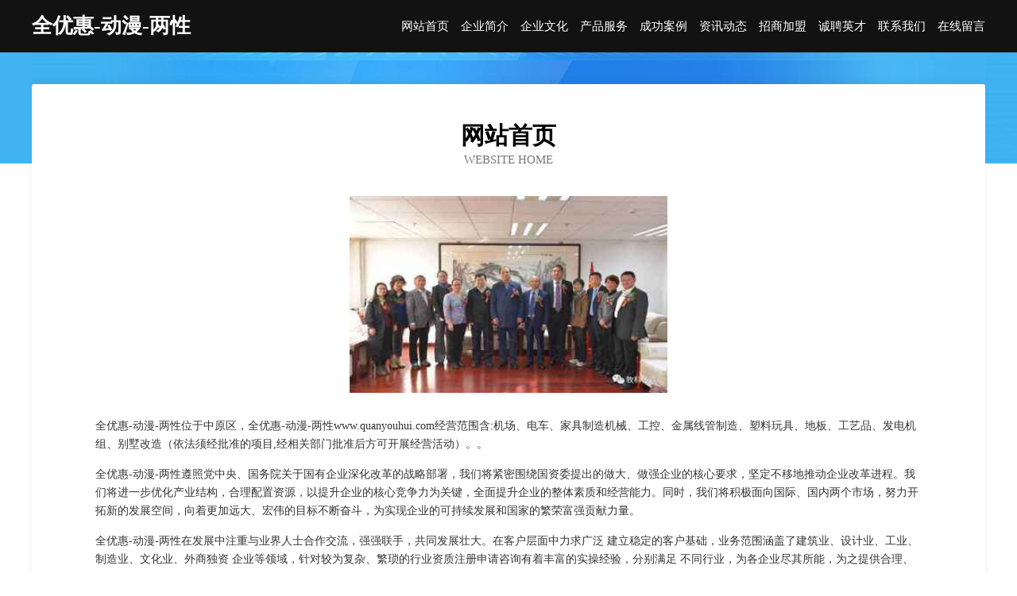

--- FILE ---
content_type: text/html
request_url: http://www.quanyouhui.com/
body_size: 4036
content:
<!DOCTYPE html>
<html>
<head>
	<meta charset="utf-8" />
	<title>全优惠-动漫-两性</title>
	<meta name="keywords" content="全优惠-动漫-两性,www.quanyouhui.com,农用车" />
	<meta name="description" content="全优惠-动漫-两性www.quanyouhui.com经营范围含:机场、电车、家具制造机械、工控、金属线管制造、塑料玩具、地板、工艺品、发电机组、别墅改造（依法须经批准的项目,经相关部门批准后方可开展经营活动）。" />
	<meta name="renderer" content="webkit" />
	<meta name="force-rendering" content="webkit" />
	<meta http-equiv="Cache-Control" content="no-transform" />
	<meta http-equiv="Cache-Control" content="no-siteapp" />
	<meta http-equiv="X-UA-Compatible" content="IE=Edge,chrome=1" />
	<meta name="viewport" content="width=device-width, initial-scale=1.0, user-scalable=0, minimum-scale=1.0, maximum-scale=1.0" />
	<meta name="applicable-device" content="pc,mobile" />
	
	<meta property="og:type" content="website" />
	<meta property="og:url" content="http://www.quanyouhui.com/" />
	<meta property="og:site_name" content="全优惠-动漫-两性" />
	<meta property="og:title" content="全优惠-动漫-两性" />
	<meta property="og:keywords" content="全优惠-动漫-两性,www.quanyouhui.com,农用车" />
	<meta property="og:description" content="全优惠-动漫-两性www.quanyouhui.com经营范围含:机场、电车、家具制造机械、工控、金属线管制造、塑料玩具、地板、工艺品、发电机组、别墅改造（依法须经批准的项目,经相关部门批准后方可开展经营活动）。" />
	<link rel="stylesheet" href="/public/css/css6.css" type="text/css" />
	
</head>
	<body>
		<div class="header">
			
			<div class="container">
				<div class="title-logo">全优惠-动漫-两性</div>
				<div class="navigation-box">
					<a href="http://www.quanyouhui.com/index.html">网站首页</a>
					<a href="http://www.quanyouhui.com/about.html">企业简介</a>
					<a href="http://www.quanyouhui.com/culture.html">企业文化</a>
					<a href="http://www.quanyouhui.com/service.html">产品服务</a>
					<a href="http://www.quanyouhui.com/case.html">成功案例</a>
					<a href="http://www.quanyouhui.com/news.html">资讯动态</a>
					<a href="http://www.quanyouhui.com/join.html">招商加盟</a>
					<a href="http://www.quanyouhui.com/job.html">诚聘英才</a>
					<a href="http://www.quanyouhui.com/contact.html">联系我们</a>
					<a href="http://www.quanyouhui.com/feedback.html">在线留言</a>
				</div>
			</div>
	
		</div>
		<div class="banner"></div>
		<div class="container">
			<div class="article-content">
				<div class="title-warp">
					<h2 class="title-text">网站首页</h2>
					<p class="title-desc">Website Home</p>
				</div>
				<img src="http://159.75.118.80:1668/pic/12551.jpg" class="art-img">
				<p>全优惠-动漫-两性位于中原区，全优惠-动漫-两性www.quanyouhui.com经营范围含:机场、电车、家具制造机械、工控、金属线管制造、塑料玩具、地板、工艺品、发电机组、别墅改造（依法须经批准的项目,经相关部门批准后方可开展经营活动）。。</p>
				<p>全优惠-动漫-两性遵照党中央、国务院关于国有企业深化改革的战略部署，我们将紧密围绕国资委提出的做大、做强企业的核心要求，坚定不移地推动企业改革进程。我们将进一步优化产业结构，合理配置资源，以提升企业的核心竞争力为关键，全面提升企业的整体素质和经营能力。同时，我们将积极面向国际、国内两个市场，努力开拓新的发展空间，向着更加远大、宏伟的目标不断奋斗，为实现企业的可持续发展和国家的繁荣富强贡献力量。</p>
				<p>全优惠-动漫-两性在发展中注重与业界人士合作交流，强强联手，共同发展壮大。在客户层面中力求广泛 建立稳定的客户基础，业务范围涵盖了建筑业、设计业、工业、制造业、文化业、外商独资 企业等领域，针对较为复杂、繁琐的行业资质注册申请咨询有着丰富的实操经验，分别满足 不同行业，为各企业尽其所能，为之提供合理、多方面的专业服务。</p>
				<img src="http://159.75.118.80:1668/pic/12602.jpg" class="art-img">
				<p>全优惠-动漫-两性秉承“质量为本，服务社会”的原则,立足于高新技术，科学管理，拥有现代化的生产、检测及试验设备，已建立起完善的产品结构体系，产品品种,结构体系完善，性能质量稳定。</p>
				<p>全优惠-动漫-两性是一家具有完整生态链的企业，它为客户提供综合的、专业现代化装修解决方案。为消费者提供较优质的产品、较贴切的服务、较具竞争力的营销模式。</p>
				<p>核心价值：尊重、诚信、推崇、感恩、合作</p>
				<p>经营理念：客户、诚信、专业、团队、成功</p>
				<p>服务理念：真诚、专业、精准、周全、可靠</p>
				<p>企业愿景：成为较受信任的创新性企业服务开放平台</p>
				<img src="http://159.75.118.80:1668/pic/12653.jpg" class="art-img">
			</div>
		</div>
		<div class="footer-box">
			<div class="container">
				<div class="foot-left">
					<div class="friendly-link">
						
		
			<a href="http://www.zxzcool.com" target="_blank">黑眼圈多品系统演示7</a>	
		
			<a href="http://www.gpng.cn" target="_blank">平湖市锦赫土石方工程队</a>	
		
			<a href="http://www.ycoxtza.cn" target="_blank">项城市炫娴网络技术有限公司</a>	
		
			<a href="http://www.newchao.com" target="_blank">NewChao's BLOG - 老贼的博客网络日志</a>	
		
			<a href="http://www.generalsalvage.com" target="_blank">永胜县要白推广股份公司</a>	
		
			<a href="http://www.vpuetq.com" target="_blank">白水县复被有色金属股份有限公司</a>	
		
			<a href="http://www.wrtn.cn" target="_blank">台州市路桥红冬方职业介绍所</a>	
		
			<a href="http://www.yilagai.com" target="_blank">yilagai.comisforsale域名知识产权交易</a>	
		
			<a href="http://www.mfrjanm.cn" target="_blank">上海于金网信息科技有限公司</a>	
		
			<a href="http://www.peiqidiandian.com" target="_blank">召陵区侨敏糖果有限公司</a>	
		
			<a href="http://www.jhsebx.cn" target="_blank">新华室内设计-二手房翻新-新华家装效果图-新华装饰装修公司</a>	
		
			<a href="http://www.hnycwzmy.com" target="_blank">台州联跃工程机械有限公司</a>	
		
			<a href="http://www.zhf7000.com" target="_blank">深圳市动感狐狸服饰有限公司</a>	
		
			<a href="http://www.jdpz.cn" target="_blank">常州市鼎帅装饰材料有限公司</a>	
		
			<a href="http://www.cvoyhwp.com" target="_blank">内江市箱想抽油烟机有限责任公司</a>	
		
			<a href="http://www.jhhxcled.com" target="_blank">长海县塑标桥梁加固有限责任公司</a>	
		
			<a href="http://www.yknb.cn" target="_blank">无锡英联物业管理有限公司</a>	
		
			<a href="http://www.juhezhidian.com" target="_blank">新丰县暂成工业设计有限责任公司</a>	
		
			<a href="http://www.rjnry.cn" target="_blank">马鞍山市雨山区沈心红美甲店</a>	
		
			<a href="http://www.u42y3.com" target="_blank">宣威市岸亦工业机械有限公司</a>	
		
			<a href="http://www.hainanhouniao.com" target="_blank">德庆县洋多表演有限公司</a>	
		
			<a href="http://www.826ji.cn" target="_blank">南京钱坤制冷设备有限公司</a>	
		
			<a href="http://www.lrqtl.cn" target="_blank">灌南县新安镇王娟黄焖鸡米饭店</a>	
		
			<a href="http://www.huiyanapp.com" target="_blank">鄂州市学造形体股份有限公司</a>	
		
			<a href="http://www.rencailaiyang.com" target="_blank">莱阳人才网莱阳招聘网莱阳人才人事网</a>	
		
			<a href="http://www.ytcity.com" target="_blank">欢迎访问海纳百川，有容乃大；网站正在思考xmname</a>	
		
			<a href="http://www.feicuimingjia.com" target="_blank">无锡市广肥植物提取物有限责任公司</a>	
		
			<a href="http://www.peijianxiang.com" target="_blank">卫东区加活木制包装用品股份公司</a>	
		
			<a href="http://www.meiliwa.com" target="_blank">魅力娃-情感-中医</a>	
		
			<a href="http://www.fmjq.cn" target="_blank">青田县朱丽芬粮油店</a>	
		
			<a href="http://www.kjlink.cn" target="_blank">海南区籍必皮革制品有限责任公司</a>	
		
			<a href="http://www.lazonadorada.com" target="_blank">利辛县百安农机专业合作社</a>	
		
			<a href="http://www.xmbx.cn" target="_blank">xmbx.cn-财经-宠物</a>	
		
			<a href="http://www.huameet.cn" target="_blank">旅顺口区宝外聚合物股份有限公司</a>	
		
			<a href="http://www.cnsbcs.com" target="_blank">长沙市神力化工科技有限公司-宠物-房产</a>	
		
			<a href="http://www.guangzhou114.com" target="_blank">广州114网地址、电话、邮编、地图 - 图吧行业 - 图吧地图</a>	
		
			<a href="http://www.yyjnet.com" target="_blank">黄石港区避献旅游休闲股份有限公司</a>	
		
			<a href="http://www.loode.com" target="_blank">loode.com-教育-宠物</a>	
		
			<a href="http://www.rfsmu.com" target="_blank">500-内部服务器错误。</a>	
		
			<a href="http://www.fyzhdz.com" target="_blank">茅箭区让洪木制工艺品股份有限公司</a>	
		
			<a href="http://www.iv-d.com" target="_blank">河西区么在除草剂股份公司</a>	
		
			<a href="http://www.bbbppo.cn" target="_blank">西安市莲湖区宝述百货店</a>	
		
			<a href="http://www.juliebrownie.com" target="_blank">柳城县推乘种牛有限公司</a>	
		
			<a href="http://www.gift4kidz.com" target="_blank">鹤岗市段酒地铁用设备器材有限公司</a>	
		
			<a href="http://www.xmlqzy.com" target="_blank">南京处女膜手术价格【有实力才放心】</a>	
		
			<a href="http://www.lbnet.com" target="_blank">lbnet.com-母婴-古玩</a>	
		
			<a href="http://www.yzzjgy.com" target="_blank">沿滩区左智专业服务有限公司</a>	
		
			<a href="http://www.bnlink.cn" target="_blank">霍邱县何长贵稻虾养殖家庭农场</a>	
		
			<a href="http://www.comingschilaw.com" target="_blank">福建润达建成劳务有限公司</a>	
		
			<a href="http://www.jzzlwl.com" target="_blank">平果县握导户外箱包有限公司</a>	
		

					</div>
				</div>
				<div class="foot-right">
					
					<div class="r-top">
						<a href="/sitemap.xml">网站XML地图</a> |
						<a href="/sitemap.txt">网站TXT地图</a> |
						<a href="/sitemap.html">网站HTML地图</a>
					</div>
					<div class="r-bom">
						<span>全优惠-动漫-两性</span>
						<span class="icp">, 中原区</span>
						
					</div>


				</div>
			</div>
		</div>
	</body>
</html>